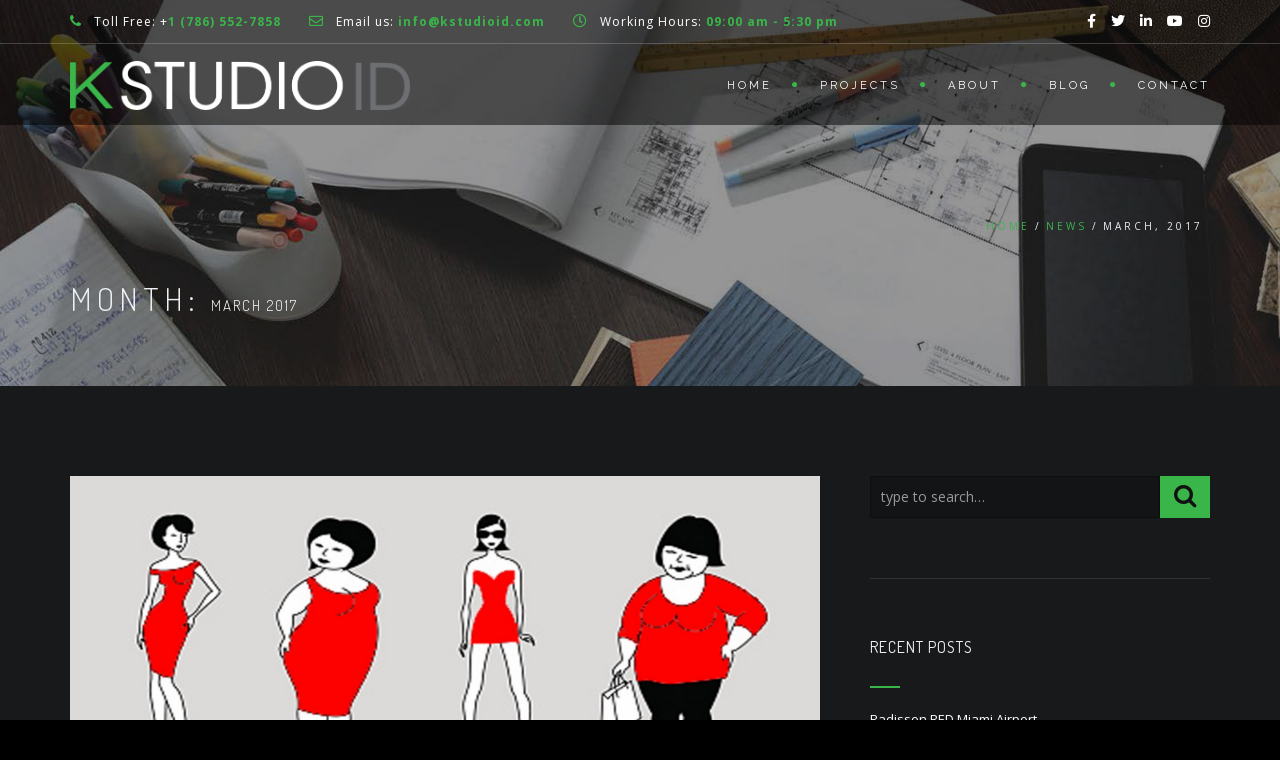

--- FILE ---
content_type: text/html; charset=UTF-8
request_url: https://kstudioid.com/archives/date/2017/03
body_size: 13614
content:

<!DOCTYPE html>
<!--[if IE 7]>
<html class="ie ie7" lang="en-US">
<![endif]-->
<!--[if gte IE 8]>
<html class="ie ie8 no-js lt-ie9" lang="en-US">    
<![endif]-->    
<!--[if !(IE 7) | !(gte IE 8) ]><!-->
<html lang="en-US">
<!--<![endif]-->
<head>
	<meta charset="UTF-8">
	<meta name="viewport" content="width=device-width, initial-scale=1, maximum-scale=1">
	<link rel="profile" href="http://gmpg.org/xfn/11">
	<link rel="pingback" href="">	
	
    <!-- Favicons
    ================================================== -->
    	
	
<title>March 2017 &#8211; K Studio ID</title>
<meta name='robots' content='max-image-preview:large' />
	<style>img:is([sizes="auto" i], [sizes^="auto," i]) { contain-intrinsic-size: 3000px 1500px }</style>
	<link rel='dns-prefetch' href='//maps.googleapis.com' />
<link rel='dns-prefetch' href='//fonts.googleapis.com' />
<link rel='preconnect' href='https://fonts.gstatic.com' crossorigin />
<link rel="alternate" type="application/rss+xml" title="K Studio ID &raquo; Feed" href="https://kstudioid.com/feed" />
<link rel="alternate" type="application/rss+xml" title="K Studio ID &raquo; Comments Feed" href="https://kstudioid.com/comments/feed" />
<script type="text/javascript">
/* <![CDATA[ */
window._wpemojiSettings = {"baseUrl":"https:\/\/s.w.org\/images\/core\/emoji\/16.0.1\/72x72\/","ext":".png","svgUrl":"https:\/\/s.w.org\/images\/core\/emoji\/16.0.1\/svg\/","svgExt":".svg","source":{"concatemoji":"https:\/\/kstudioid.com\/wp-includes\/js\/wp-emoji-release.min.js?ver=6.8.3"}};
/*! This file is auto-generated */
!function(s,n){var o,i,e;function c(e){try{var t={supportTests:e,timestamp:(new Date).valueOf()};sessionStorage.setItem(o,JSON.stringify(t))}catch(e){}}function p(e,t,n){e.clearRect(0,0,e.canvas.width,e.canvas.height),e.fillText(t,0,0);var t=new Uint32Array(e.getImageData(0,0,e.canvas.width,e.canvas.height).data),a=(e.clearRect(0,0,e.canvas.width,e.canvas.height),e.fillText(n,0,0),new Uint32Array(e.getImageData(0,0,e.canvas.width,e.canvas.height).data));return t.every(function(e,t){return e===a[t]})}function u(e,t){e.clearRect(0,0,e.canvas.width,e.canvas.height),e.fillText(t,0,0);for(var n=e.getImageData(16,16,1,1),a=0;a<n.data.length;a++)if(0!==n.data[a])return!1;return!0}function f(e,t,n,a){switch(t){case"flag":return n(e,"\ud83c\udff3\ufe0f\u200d\u26a7\ufe0f","\ud83c\udff3\ufe0f\u200b\u26a7\ufe0f")?!1:!n(e,"\ud83c\udde8\ud83c\uddf6","\ud83c\udde8\u200b\ud83c\uddf6")&&!n(e,"\ud83c\udff4\udb40\udc67\udb40\udc62\udb40\udc65\udb40\udc6e\udb40\udc67\udb40\udc7f","\ud83c\udff4\u200b\udb40\udc67\u200b\udb40\udc62\u200b\udb40\udc65\u200b\udb40\udc6e\u200b\udb40\udc67\u200b\udb40\udc7f");case"emoji":return!a(e,"\ud83e\udedf")}return!1}function g(e,t,n,a){var r="undefined"!=typeof WorkerGlobalScope&&self instanceof WorkerGlobalScope?new OffscreenCanvas(300,150):s.createElement("canvas"),o=r.getContext("2d",{willReadFrequently:!0}),i=(o.textBaseline="top",o.font="600 32px Arial",{});return e.forEach(function(e){i[e]=t(o,e,n,a)}),i}function t(e){var t=s.createElement("script");t.src=e,t.defer=!0,s.head.appendChild(t)}"undefined"!=typeof Promise&&(o="wpEmojiSettingsSupports",i=["flag","emoji"],n.supports={everything:!0,everythingExceptFlag:!0},e=new Promise(function(e){s.addEventListener("DOMContentLoaded",e,{once:!0})}),new Promise(function(t){var n=function(){try{var e=JSON.parse(sessionStorage.getItem(o));if("object"==typeof e&&"number"==typeof e.timestamp&&(new Date).valueOf()<e.timestamp+604800&&"object"==typeof e.supportTests)return e.supportTests}catch(e){}return null}();if(!n){if("undefined"!=typeof Worker&&"undefined"!=typeof OffscreenCanvas&&"undefined"!=typeof URL&&URL.createObjectURL&&"undefined"!=typeof Blob)try{var e="postMessage("+g.toString()+"("+[JSON.stringify(i),f.toString(),p.toString(),u.toString()].join(",")+"));",a=new Blob([e],{type:"text/javascript"}),r=new Worker(URL.createObjectURL(a),{name:"wpTestEmojiSupports"});return void(r.onmessage=function(e){c(n=e.data),r.terminate(),t(n)})}catch(e){}c(n=g(i,f,p,u))}t(n)}).then(function(e){for(var t in e)n.supports[t]=e[t],n.supports.everything=n.supports.everything&&n.supports[t],"flag"!==t&&(n.supports.everythingExceptFlag=n.supports.everythingExceptFlag&&n.supports[t]);n.supports.everythingExceptFlag=n.supports.everythingExceptFlag&&!n.supports.flag,n.DOMReady=!1,n.readyCallback=function(){n.DOMReady=!0}}).then(function(){return e}).then(function(){var e;n.supports.everything||(n.readyCallback(),(e=n.source||{}).concatemoji?t(e.concatemoji):e.wpemoji&&e.twemoji&&(t(e.twemoji),t(e.wpemoji)))}))}((window,document),window._wpemojiSettings);
/* ]]> */
</script>
<style id='wp-emoji-styles-inline-css' type='text/css'>

	img.wp-smiley, img.emoji {
		display: inline !important;
		border: none !important;
		box-shadow: none !important;
		height: 1em !important;
		width: 1em !important;
		margin: 0 0.07em !important;
		vertical-align: -0.1em !important;
		background: none !important;
		padding: 0 !important;
	}
</style>
<link rel='stylesheet' id='wp-block-library-css' href='https://kstudioid.com/wp-includes/css/dist/block-library/style.min.css?ver=6.8.3' type='text/css' media='all' />
<style id='wp-block-library-theme-inline-css' type='text/css'>
.wp-block-audio :where(figcaption){color:#555;font-size:13px;text-align:center}.is-dark-theme .wp-block-audio :where(figcaption){color:#ffffffa6}.wp-block-audio{margin:0 0 1em}.wp-block-code{border:1px solid #ccc;border-radius:4px;font-family:Menlo,Consolas,monaco,monospace;padding:.8em 1em}.wp-block-embed :where(figcaption){color:#555;font-size:13px;text-align:center}.is-dark-theme .wp-block-embed :where(figcaption){color:#ffffffa6}.wp-block-embed{margin:0 0 1em}.blocks-gallery-caption{color:#555;font-size:13px;text-align:center}.is-dark-theme .blocks-gallery-caption{color:#ffffffa6}:root :where(.wp-block-image figcaption){color:#555;font-size:13px;text-align:center}.is-dark-theme :root :where(.wp-block-image figcaption){color:#ffffffa6}.wp-block-image{margin:0 0 1em}.wp-block-pullquote{border-bottom:4px solid;border-top:4px solid;color:currentColor;margin-bottom:1.75em}.wp-block-pullquote cite,.wp-block-pullquote footer,.wp-block-pullquote__citation{color:currentColor;font-size:.8125em;font-style:normal;text-transform:uppercase}.wp-block-quote{border-left:.25em solid;margin:0 0 1.75em;padding-left:1em}.wp-block-quote cite,.wp-block-quote footer{color:currentColor;font-size:.8125em;font-style:normal;position:relative}.wp-block-quote:where(.has-text-align-right){border-left:none;border-right:.25em solid;padding-left:0;padding-right:1em}.wp-block-quote:where(.has-text-align-center){border:none;padding-left:0}.wp-block-quote.is-large,.wp-block-quote.is-style-large,.wp-block-quote:where(.is-style-plain){border:none}.wp-block-search .wp-block-search__label{font-weight:700}.wp-block-search__button{border:1px solid #ccc;padding:.375em .625em}:where(.wp-block-group.has-background){padding:1.25em 2.375em}.wp-block-separator.has-css-opacity{opacity:.4}.wp-block-separator{border:none;border-bottom:2px solid;margin-left:auto;margin-right:auto}.wp-block-separator.has-alpha-channel-opacity{opacity:1}.wp-block-separator:not(.is-style-wide):not(.is-style-dots){width:100px}.wp-block-separator.has-background:not(.is-style-dots){border-bottom:none;height:1px}.wp-block-separator.has-background:not(.is-style-wide):not(.is-style-dots){height:2px}.wp-block-table{margin:0 0 1em}.wp-block-table td,.wp-block-table th{word-break:normal}.wp-block-table :where(figcaption){color:#555;font-size:13px;text-align:center}.is-dark-theme .wp-block-table :where(figcaption){color:#ffffffa6}.wp-block-video :where(figcaption){color:#555;font-size:13px;text-align:center}.is-dark-theme .wp-block-video :where(figcaption){color:#ffffffa6}.wp-block-video{margin:0 0 1em}:root :where(.wp-block-template-part.has-background){margin-bottom:0;margin-top:0;padding:1.25em 2.375em}
</style>
<style id='classic-theme-styles-inline-css' type='text/css'>
/*! This file is auto-generated */
.wp-block-button__link{color:#fff;background-color:#32373c;border-radius:9999px;box-shadow:none;text-decoration:none;padding:calc(.667em + 2px) calc(1.333em + 2px);font-size:1.125em}.wp-block-file__button{background:#32373c;color:#fff;text-decoration:none}
</style>
<style id='global-styles-inline-css' type='text/css'>
:root{--wp--preset--aspect-ratio--square: 1;--wp--preset--aspect-ratio--4-3: 4/3;--wp--preset--aspect-ratio--3-4: 3/4;--wp--preset--aspect-ratio--3-2: 3/2;--wp--preset--aspect-ratio--2-3: 2/3;--wp--preset--aspect-ratio--16-9: 16/9;--wp--preset--aspect-ratio--9-16: 9/16;--wp--preset--color--black: #000000;--wp--preset--color--cyan-bluish-gray: #abb8c3;--wp--preset--color--white: #ffffff;--wp--preset--color--pale-pink: #f78da7;--wp--preset--color--vivid-red: #cf2e2e;--wp--preset--color--luminous-vivid-orange: #ff6900;--wp--preset--color--luminous-vivid-amber: #fcb900;--wp--preset--color--light-green-cyan: #7bdcb5;--wp--preset--color--vivid-green-cyan: #00d084;--wp--preset--color--pale-cyan-blue: #8ed1fc;--wp--preset--color--vivid-cyan-blue: #0693e3;--wp--preset--color--vivid-purple: #9b51e0;--wp--preset--gradient--vivid-cyan-blue-to-vivid-purple: linear-gradient(135deg,rgba(6,147,227,1) 0%,rgb(155,81,224) 100%);--wp--preset--gradient--light-green-cyan-to-vivid-green-cyan: linear-gradient(135deg,rgb(122,220,180) 0%,rgb(0,208,130) 100%);--wp--preset--gradient--luminous-vivid-amber-to-luminous-vivid-orange: linear-gradient(135deg,rgba(252,185,0,1) 0%,rgba(255,105,0,1) 100%);--wp--preset--gradient--luminous-vivid-orange-to-vivid-red: linear-gradient(135deg,rgba(255,105,0,1) 0%,rgb(207,46,46) 100%);--wp--preset--gradient--very-light-gray-to-cyan-bluish-gray: linear-gradient(135deg,rgb(238,238,238) 0%,rgb(169,184,195) 100%);--wp--preset--gradient--cool-to-warm-spectrum: linear-gradient(135deg,rgb(74,234,220) 0%,rgb(151,120,209) 20%,rgb(207,42,186) 40%,rgb(238,44,130) 60%,rgb(251,105,98) 80%,rgb(254,248,76) 100%);--wp--preset--gradient--blush-light-purple: linear-gradient(135deg,rgb(255,206,236) 0%,rgb(152,150,240) 100%);--wp--preset--gradient--blush-bordeaux: linear-gradient(135deg,rgb(254,205,165) 0%,rgb(254,45,45) 50%,rgb(107,0,62) 100%);--wp--preset--gradient--luminous-dusk: linear-gradient(135deg,rgb(255,203,112) 0%,rgb(199,81,192) 50%,rgb(65,88,208) 100%);--wp--preset--gradient--pale-ocean: linear-gradient(135deg,rgb(255,245,203) 0%,rgb(182,227,212) 50%,rgb(51,167,181) 100%);--wp--preset--gradient--electric-grass: linear-gradient(135deg,rgb(202,248,128) 0%,rgb(113,206,126) 100%);--wp--preset--gradient--midnight: linear-gradient(135deg,rgb(2,3,129) 0%,rgb(40,116,252) 100%);--wp--preset--font-size--small: 13px;--wp--preset--font-size--medium: 20px;--wp--preset--font-size--large: 36px;--wp--preset--font-size--x-large: 42px;--wp--preset--spacing--20: 0.44rem;--wp--preset--spacing--30: 0.67rem;--wp--preset--spacing--40: 1rem;--wp--preset--spacing--50: 1.5rem;--wp--preset--spacing--60: 2.25rem;--wp--preset--spacing--70: 3.38rem;--wp--preset--spacing--80: 5.06rem;--wp--preset--shadow--natural: 6px 6px 9px rgba(0, 0, 0, 0.2);--wp--preset--shadow--deep: 12px 12px 50px rgba(0, 0, 0, 0.4);--wp--preset--shadow--sharp: 6px 6px 0px rgba(0, 0, 0, 0.2);--wp--preset--shadow--outlined: 6px 6px 0px -3px rgba(255, 255, 255, 1), 6px 6px rgba(0, 0, 0, 1);--wp--preset--shadow--crisp: 6px 6px 0px rgba(0, 0, 0, 1);}:where(.is-layout-flex){gap: 0.5em;}:where(.is-layout-grid){gap: 0.5em;}body .is-layout-flex{display: flex;}.is-layout-flex{flex-wrap: wrap;align-items: center;}.is-layout-flex > :is(*, div){margin: 0;}body .is-layout-grid{display: grid;}.is-layout-grid > :is(*, div){margin: 0;}:where(.wp-block-columns.is-layout-flex){gap: 2em;}:where(.wp-block-columns.is-layout-grid){gap: 2em;}:where(.wp-block-post-template.is-layout-flex){gap: 1.25em;}:where(.wp-block-post-template.is-layout-grid){gap: 1.25em;}.has-black-color{color: var(--wp--preset--color--black) !important;}.has-cyan-bluish-gray-color{color: var(--wp--preset--color--cyan-bluish-gray) !important;}.has-white-color{color: var(--wp--preset--color--white) !important;}.has-pale-pink-color{color: var(--wp--preset--color--pale-pink) !important;}.has-vivid-red-color{color: var(--wp--preset--color--vivid-red) !important;}.has-luminous-vivid-orange-color{color: var(--wp--preset--color--luminous-vivid-orange) !important;}.has-luminous-vivid-amber-color{color: var(--wp--preset--color--luminous-vivid-amber) !important;}.has-light-green-cyan-color{color: var(--wp--preset--color--light-green-cyan) !important;}.has-vivid-green-cyan-color{color: var(--wp--preset--color--vivid-green-cyan) !important;}.has-pale-cyan-blue-color{color: var(--wp--preset--color--pale-cyan-blue) !important;}.has-vivid-cyan-blue-color{color: var(--wp--preset--color--vivid-cyan-blue) !important;}.has-vivid-purple-color{color: var(--wp--preset--color--vivid-purple) !important;}.has-black-background-color{background-color: var(--wp--preset--color--black) !important;}.has-cyan-bluish-gray-background-color{background-color: var(--wp--preset--color--cyan-bluish-gray) !important;}.has-white-background-color{background-color: var(--wp--preset--color--white) !important;}.has-pale-pink-background-color{background-color: var(--wp--preset--color--pale-pink) !important;}.has-vivid-red-background-color{background-color: var(--wp--preset--color--vivid-red) !important;}.has-luminous-vivid-orange-background-color{background-color: var(--wp--preset--color--luminous-vivid-orange) !important;}.has-luminous-vivid-amber-background-color{background-color: var(--wp--preset--color--luminous-vivid-amber) !important;}.has-light-green-cyan-background-color{background-color: var(--wp--preset--color--light-green-cyan) !important;}.has-vivid-green-cyan-background-color{background-color: var(--wp--preset--color--vivid-green-cyan) !important;}.has-pale-cyan-blue-background-color{background-color: var(--wp--preset--color--pale-cyan-blue) !important;}.has-vivid-cyan-blue-background-color{background-color: var(--wp--preset--color--vivid-cyan-blue) !important;}.has-vivid-purple-background-color{background-color: var(--wp--preset--color--vivid-purple) !important;}.has-black-border-color{border-color: var(--wp--preset--color--black) !important;}.has-cyan-bluish-gray-border-color{border-color: var(--wp--preset--color--cyan-bluish-gray) !important;}.has-white-border-color{border-color: var(--wp--preset--color--white) !important;}.has-pale-pink-border-color{border-color: var(--wp--preset--color--pale-pink) !important;}.has-vivid-red-border-color{border-color: var(--wp--preset--color--vivid-red) !important;}.has-luminous-vivid-orange-border-color{border-color: var(--wp--preset--color--luminous-vivid-orange) !important;}.has-luminous-vivid-amber-border-color{border-color: var(--wp--preset--color--luminous-vivid-amber) !important;}.has-light-green-cyan-border-color{border-color: var(--wp--preset--color--light-green-cyan) !important;}.has-vivid-green-cyan-border-color{border-color: var(--wp--preset--color--vivid-green-cyan) !important;}.has-pale-cyan-blue-border-color{border-color: var(--wp--preset--color--pale-cyan-blue) !important;}.has-vivid-cyan-blue-border-color{border-color: var(--wp--preset--color--vivid-cyan-blue) !important;}.has-vivid-purple-border-color{border-color: var(--wp--preset--color--vivid-purple) !important;}.has-vivid-cyan-blue-to-vivid-purple-gradient-background{background: var(--wp--preset--gradient--vivid-cyan-blue-to-vivid-purple) !important;}.has-light-green-cyan-to-vivid-green-cyan-gradient-background{background: var(--wp--preset--gradient--light-green-cyan-to-vivid-green-cyan) !important;}.has-luminous-vivid-amber-to-luminous-vivid-orange-gradient-background{background: var(--wp--preset--gradient--luminous-vivid-amber-to-luminous-vivid-orange) !important;}.has-luminous-vivid-orange-to-vivid-red-gradient-background{background: var(--wp--preset--gradient--luminous-vivid-orange-to-vivid-red) !important;}.has-very-light-gray-to-cyan-bluish-gray-gradient-background{background: var(--wp--preset--gradient--very-light-gray-to-cyan-bluish-gray) !important;}.has-cool-to-warm-spectrum-gradient-background{background: var(--wp--preset--gradient--cool-to-warm-spectrum) !important;}.has-blush-light-purple-gradient-background{background: var(--wp--preset--gradient--blush-light-purple) !important;}.has-blush-bordeaux-gradient-background{background: var(--wp--preset--gradient--blush-bordeaux) !important;}.has-luminous-dusk-gradient-background{background: var(--wp--preset--gradient--luminous-dusk) !important;}.has-pale-ocean-gradient-background{background: var(--wp--preset--gradient--pale-ocean) !important;}.has-electric-grass-gradient-background{background: var(--wp--preset--gradient--electric-grass) !important;}.has-midnight-gradient-background{background: var(--wp--preset--gradient--midnight) !important;}.has-small-font-size{font-size: var(--wp--preset--font-size--small) !important;}.has-medium-font-size{font-size: var(--wp--preset--font-size--medium) !important;}.has-large-font-size{font-size: var(--wp--preset--font-size--large) !important;}.has-x-large-font-size{font-size: var(--wp--preset--font-size--x-large) !important;}
:where(.wp-block-post-template.is-layout-flex){gap: 1.25em;}:where(.wp-block-post-template.is-layout-grid){gap: 1.25em;}
:where(.wp-block-columns.is-layout-flex){gap: 2em;}:where(.wp-block-columns.is-layout-grid){gap: 2em;}
:root :where(.wp-block-pullquote){font-size: 1.5em;line-height: 1.6;}
</style>
<link rel='stylesheet' id='contact-form-7-css' href='https://kstudioid.com/wp-content/plugins/contact-form-7/includes/css/styles.css?ver=6.1.3' type='text/css' media='all' />
<link rel='stylesheet' id='extendify-utility-styles-css' href='https://kstudioid.com/wp-content/plugins/extendify/public/build/utility-minimum.css?ver=6.8.3' type='text/css' media='all' />
<link rel='stylesheet' id='archi-fonts-css' href='https://fonts.googleapis.com/css?family=Allura%7CDosis%3A200%2C300%2C400%2C500%2C600%2C700%2C800%7CMontserrat%3A100%2C100i%2C200%2C200i%2C300%2C300i%2C400%2C400i%2C500%2C500i%2C600%2C600i%2C700%2C700i%2C800%2C800i%2C900%2C900i%7COpen+Sans%3A300%2C300i%2C400%2C400i%2C600%2C600i%2C700%2C700i%2C800%2C800i%7CPT+Sans%3A400%2C400i%2C700%2C700i%7CRaleway%3A100%2C100i%2C200%2C200i%2C300%2C300i%2C400%2C400i%2C500%2C500i%2C600%2C600i%2C700%2C700i%2C800%2C800i%2C900%2C900i%7CRoboto+Slab%3A100%2C300%2C400%2C700&#038;subset=cyrillic%2Ccyrillic-ext%2Cgreek%2Cgreek-ext%2Clatin-ext%2Cvietnamese' type='text/css' media='all' />
<link rel='stylesheet' id='vc_font_awesome_5_shims-css' href='https://kstudioid.com/wp-content/plugins/js_composer/assets/lib/bower/font-awesome/css/v4-shims.min.css?ver=6.9.0' type='text/css' media='all' />
<link rel='stylesheet' id='vc_font_awesome_5-css' href='https://kstudioid.com/wp-content/plugins/js_composer/assets/lib/bower/font-awesome/css/all.min.css?ver=6.9.0' type='text/css' media='all' />
<link rel='stylesheet' id='archi-awesome-font-css' href='https://kstudioid.com/wp-content/themes/archi/fonts/font-awesome/css/font-awesome.css?ver=6.8.3' type='text/css' media='all' />
<link rel='stylesheet' id='archi-et-line-font-css' href='https://kstudioid.com/wp-content/themes/archi/fonts/et-line-font/style.css?ver=6.8.3' type='text/css' media='all' />
<link rel='stylesheet' id='archi-elegant-font-css' href='https://kstudioid.com/wp-content/themes/archi/fonts/elegant-font/style.css?ver=6.8.3' type='text/css' media='all' />
<link rel='stylesheet' id='archi-bootstrap-css' href='https://kstudioid.com/wp-content/themes/archi/css/bootstrap.css?ver=6.8.3' type='text/css' media='all' />
<link rel='stylesheet' id='archi-plugin-css' href='https://kstudioid.com/wp-content/themes/archi/css/plugin.css?ver=6.8.3' type='text/css' media='all' />
<link rel='stylesheet' id='archi-style-css' href='https://kstudioid.com/wp-content/themes/archi/style.css?ver=4.4.27' type='text/css' media='all' />
<link rel='stylesheet' id='archi-block-style-css' href='https://kstudioid.com/wp-content/themes/archi/css/blocks.css?ver=6.8.3' type='text/css' media='all' />
<!--[if gte IE 8]>
<link rel='stylesheet' id='archi-theme-new-ie-css' href='https://kstudioid.com/wp-content/themes/archi/css/new-ie.css?ver=6.8.3' type='text/css' media='all' />
<![endif]-->
<link rel="preload" as="style" href="https://fonts.googleapis.com/css?family=Open%20Sans:400&#038;display=swap&#038;ver=1589909596" /><link rel="stylesheet" href="https://fonts.googleapis.com/css?family=Open%20Sans:400&#038;display=swap&#038;ver=1589909596" media="print" onload="this.media='all'"><noscript><link rel="stylesheet" href="https://fonts.googleapis.com/css?family=Open%20Sans:400&#038;display=swap&#038;ver=1589909596" /></noscript><script type="text/javascript" src="https://kstudioid.com/wp-includes/js/jquery/jquery.min.js?ver=3.7.1" id="jquery-core-js"></script>
<script type="text/javascript" src="https://kstudioid.com/wp-includes/js/jquery/jquery-migrate.min.js?ver=3.4.1" id="jquery-migrate-js"></script>
<script type="text/javascript" src="//kstudioid.com/wp-content/plugins/revslider/sr6/assets/js/rbtools.min.js?ver=6.7.38" async id="tp-tools-js"></script>
<script type="text/javascript" src="//kstudioid.com/wp-content/plugins/revslider/sr6/assets/js/rs6.min.js?ver=6.7.38" async id="revmin-js"></script>
<script type="text/javascript" src="https://maps.googleapis.com/maps/api/js?key=AIzaSyCRRpuRzpJbR1ryRjKy8BvKsX02gvysrgA&amp;ver=6.8.3" id="archi-maps-js-js"></script>
<script type="text/javascript" src="https://kstudioid.com/wp-content/themes/archi/js/maplace.js?ver=6.8.3" id="archi-maplace-js"></script>
<link rel="https://api.w.org/" href="https://kstudioid.com/wp-json/" /><link rel="EditURI" type="application/rsd+xml" title="RSD" href="https://kstudioid.com/xmlrpc.php?rsd" />
<meta name="generator" content="WordPress 6.8.3" />
<meta name="generator" content="Redux 4.5.8" />        
    <style type="text/css">    	
					/* Preload Colors */
			#jpreOverlay {background-color: #000000;}
			#jprePercentage {color: #111111;}
			#jpreBar{background-color: #39b54a;}
			.royal_preloader, html {background-color: #000000;}
		
		/* Subheader Colors */
		#subheader{
							background-image:url(https://kstudioid.com/wp-content/uploads/2019/06/k2-new-1920x600-black.jpg); 
						background-color:#222222;
		}
		#subheader h1, #subheader h4, #subheader .crumb {
			color: #eceff3;
		}	

		
			

		#mainmenu li a:after, #mainmenu li a.mPS2id-highlight, .mainmenu li a.mPS2id-highlight, .de-navbar-left header .mainmenu > li > a:hover,
		header.smaller #mainmenu li a.mPS2id-highlight {
			color: #39b54a;
		}
		nav ul#mainmenu > li.current-menu-ancestor > a, .mainmenu li.current-menu-item > a, nav ul.mainmenu > li.current-menu-ancestor > a, 
		#mainmenu > li > a:hover, #mainmenu > li.current-menu-item > a, header.smaller #mainmenu > li > a:hover, header.smaller #mainmenu > li.current-menu-item > a {
			color: #39b54a;opacity:1;
		}
		#mainmenu li.current-menu-ancestor li.current-menu-ancestor > a, #mainmenu li li.active > a,
		header.smaller #mainmenu li li a:hover, #mainmenu li li a:hover {
			background-color: #39b54a;color:#111;			
		}

		/*Topbar Border Bottom Color */
		header .info {
			border-bottom-color: rgba(255,255,255,0.2);
			color: #ffffff;
		}
		header .info ul.social-list li i {
			color: #ffffff;
		}

		/* Content Colors */	
		.bg-color, .de_light .bg-fixed.bg-color,
		section.call-to-action,		
		.blog-list .date, .blog-read .date,
		.slider-info .text1,
		.btn-primary, .bg-id-color,
		.pagination .current,
		.pagination .current,
		.pagination .current:hover,
		.pagination .current:hover,
		.pagination .current:focus,
		.pagination .current span:focus, .dropcap,
		.fullwidthbanner-container a.btn,
		.feature-box-big-icon i,
		#testimonial-full, .icon-deco i,
		.blog-list .date-box .day,
		.bloglist .date-box .day,
		.feature-box-small-icon .border,
		.small-border, .team-box .small-border,	.date-post,
		.team-list .small-border,
		.de-team-list .small-border,
		.btn-line:hover,a.btn-line:hover,
		.btn-line.hover,a.btn-line.hover,
		.owl-arrow span, .de-progress .progress-bar,
		#btn-close-x:hover, .box-fx .info, .de_testi blockquote:before,
		.menu-sidebar-menu-container ul li.current_page_item a,
		.widget_nav_menu ul#services-list li:hover,
		.btn-more, .widget .small-border,
		.product img:hover, #btn-search, .form-submit #submit,
		#wp-calendar tbody td#today,
		.de_tab.tab_steps .de_nav li span,
		#services-list li a:hover,
		.de_light #services-list li.active,
		#services-list li.active, .button.btn.btn-line:hover,.woocommerce #respond input#submit, .woocommerce a.button, 
		.woocommerce button.button, .woocommerce input.button, .woocommerce .widget_price_filter .ui-slider .ui-slider-range,
		.woocommerce .widget_price_filter .ui-slider .ui-slider-handle, .woocommerce .widget_price_filter .ui-slider .ui-slider-handle,
		.woocommerce-cart .wc-proceed-to-checkout a.checkout-button, .woocommerce #respond input#submit.alt, .woocommerce a.button.alt, 
		.woocommerce button.button.alt, .woocommerce input.button.alt, .added_to_cart:hover, #back-to-top, .header-light #menu-btn:hover,
		.owl-theme .owl-controls .owl-buttons div, .mb_YTVTime, .socials-sharing a.socials-item:hover, a.btn-custom,
		header.side-header .social-icons-2 ul li a:hover, .pricing-dark.pricing-box .price-row,
		.mainmenu li li a:hover, #services-list .widget_nav_menu ul.menu > li.current-menu-item > a, #services-list > li.current-menu-item > a, 
		#services-list li li.current-menu-item > a, 
		.pricing-s1 .ribbon, #sidebar .widget .small-border, .portfolio-navigation a:hover, .project_filters li a.selected {
			background-color:#39b54a;
		}
		.woocommerce-cart .wc-proceed-to-checkout a.checkout-button:hover, .woocommerce #respond input#submit.alt:hover, 
		.woocommerce a.button.alt:hover, .woocommerce button.button.alt:hover, .woocommerce input.button.alt:hover {
			background-color: #DAD8DA;
			color: #5D6F93;
		}
		.post-image .owl-theme .owl-controls .owl-page.active span, .pricing-dark.pricing-box .price-row, 
		.de_light .pricing-dark.pricing-box .price-row {
		   background-color:#39b54a !important;
		}

					#filters a:hover, .filters a:hover{background-color:#111;}
			#filters li.showchild > a, #filters a.selected, #filters a.selected:hover,
			.filters a.selected, .filters a.selected:hover {
				background-color:#39b54a;
				color: #111;
			}
		
		.feature-box i,
		.slider_text h1, .id-color,
		.pricing-box li h1,
		.title span, i.large:hover,
		.feature-box-small-icon-2 i, address div i,
		.pricing-dark .pricing-box li.price-row, .price,
		.dark .feature-box-small-icon i,
		a.btn-slider:after,
		.feature-box-small-icon i, a.btn-line:after,
		.team-list .social a,
		.de_contact_info i, .de_count,
		.dark .btn-line:hover:after, .dark a.btn-line:hover:after, .dark a.btn-line.hover:after,
		a.btn-text:after,
		.separator span  i,
		address div strong,
		address span strong,
		.de_testi_by, .pf_text,
		.dark .btn-line:after, .dark  a.btn-line:after, .crumb a,
		.post-info a, .comments_number, .date .c_reply a,
		.search-form:before, h3 b, .woocommerce .star-rating span,
		.woocommerce .star-rating:before, .woocommerce div.product p.price, .woocommerce div.product span.price,
		.woocommerce div.product .woocommerce-tabs ul.tabs li.active a, .de_light.woocommerce p.stars a,
		.de_light.woocommerce p.stars a, .pricing-box h1, .de_light .pricing-box h1, h1.title strong, header .info ul.social-list li a:hover i,
		header .info ul.info-list li span, header .info ul.info-list li strong, header .info ul.info-list li i, .added_to_cart:after,
		.portfolio-icon:hover, .portfolio-icon a:hover i, .de-navbar-left #subheader .crumb a, .mb_YTVPBar, .post-controls a:hover strong, 
		.folio-style2 .folio-info h3 a:hover, .text-slider .text-item b, .style-3 b, .share-holder .social-links.rounded-share-icons a:hover i,
		.woocommerce span.onsale, .woocommerce-info .showcoupon, .pricing-s1 .bottom i, .expand h4:after, ul.sidebar-style-2 li:hover a, 
		ul.sidebar-style-2 li.active a, .pr_text, .portfolio-navigation a i, blockquote.s1  span.rating i, .process-sync2 .synced .item p, 
		.process-sync2 .item:hover p, .topbar-login li i
		{
			color:#39b54a;
		}

		ul.sidebar-style-2 li.active, ul.sidebar-style-2 li:hover {border-left-color:#39b54a;}
		.pricing-dark.pricing-box h1, .de_light .pricing-dark.pricing-box h1 {color: #fff;}

		.feature-box i,
		.pagination .current,
		.pagination .current,
		.pagination .current:hover,
		.pagination .current:hover,
		.pagination .current:focus,
		.pagination .current:focus
		.feature-box-big-icon i:after,
		.social-icons i,
		.btn-line:hover,a.btn-line:hover,
		.btn-line.hover,a.btn-line:hover,
		.product img:hover,
		.wpcf7 input[type=text]:focus,.wpcf7 input[type=email]:focus,.wpcf7 input[type=tel]:focus,.wpcf7 textarea:focus, #search:focus, .woo-search-field:focus,
		.de_light .wpcf7  input[type=text]:focus,.de_light .wpcf7  input[type=tel]:focus,.de_light .wpcf7 textarea:focus,
		.de_light .wpcf7 #search:focus, .comment-form input[type='text']:focus,.comment-form input[type='email']:focus,.comment-form textarea:focus, 
		.socials-sharing a.socials-item:hover, .woocommerce span.onsale, .portfolio-navigation a:hover,
		.wpcf7 input[type=number]:focus, .wpcf7 select.wpcf7-select:focus
		{
			border-color:#39b54a;
			outline: 0px;
		}

		.comment-form textarea:focus{
			border:1px solid #39b54a!important;
		}

		.box-fx .inner,
		.dark .box-fx .inner,
		.post-image,
		.arrow-up
		{
			border-bottom-color:#39b54a;
		}

		.arrow-down{
			border-top-color:#39b54a;
		}

		.callbacks_nav {
			background-color:#39b54a;
		}

		.de_tab .de_nav li span {
			border: 2px solid #39b54a;
		}

		.feature-box-big-icon i:after {
			border-color: #39b54a transparent; /*same colour as the lower of the bubble's gradient*/
		}

		.de_review li.active img{
			border:solid 4px #39b54a;
		}
		.post-text blockquote {
		    border-left: 5px solid #39b54a;
		}

		#subheader.portfolio-top-image {
			background-image: url();
		}
		
		/**** Custom CSS Footer ****/		
		footer .widget_recent_entries li, footer .widget_archive li,
		footer .widget_categories li, footer .widget_nav_menu li, 
		footer .widget_pages li, footer .widget_meta li, address span {
		    border-bottom-color: #222222;    
		}

		
		@media only screen and (max-width: 992px) {
			/* Styling Mobile Side Navigation */
		    body.de-navbar-left .side-header, body.de-navbar-left  header.side-header .mainmenu{ 
		    			    }
		    body.de-navbar-left  header.side-header .mainmenu a{
		    			    }
		    body.de-navbar-left  header.side-header .mainmenu > li {
		    			    }
		    .mainmenu li ul{
		    			    }
		    .mainmenu li ul li a{
		    							    }
		    #menu-btn:hover{
		    	background: #39b54a;
		    }

		    /* Styling Mobile Header */
		    header.header-bg, header, header.transparent {
		    			    }
		    header #mainmenu li ul li:first-child, header #mainmenu li ul ul{
		    			    }
		    #mainmenu li, header #mainmenu li ul ul li:last-child{
		    			    }
		    #mainmenu li ul li a{
		    							    }
		    #mainmenu li a, #mainmenu li li a{
		    			    }
		    		    
			header #mainmenu li span{				
				background:url(https://kstudioid.com/wp-content/themes/archi/images/ui/arrow-down.png) center no-repeat;				
			}			
			header #mainmenu li span.active{
				background:url(https://kstudioid.com/wp-content/themes/archi/images/ui/arrow-up.png) center no-repeat;
			}
		}
    	.de_count h3 {
    line-height: 1.1;
    letter-spacing: 3px;
}    </style>
<style type="text/css">.recentcomments a{display:inline !important;padding:0 !important;margin:0 !important;}</style><meta name="generator" content="Powered by WPBakery Page Builder - drag and drop page builder for WordPress."/>
<meta name="generator" content="Powered by Slider Revolution 6.7.38 - responsive, Mobile-Friendly Slider Plugin for WordPress with comfortable drag and drop interface." />
<link rel="icon" href="https://kstudioid.com/wp-content/uploads/2015/10/cropped-cropped-cropped-logo-kstudioid-32x32.jpg" sizes="32x32" />
<link rel="icon" href="https://kstudioid.com/wp-content/uploads/2015/10/cropped-cropped-cropped-logo-kstudioid-192x192.jpg" sizes="192x192" />
<link rel="apple-touch-icon" href="https://kstudioid.com/wp-content/uploads/2015/10/cropped-cropped-cropped-logo-kstudioid-180x180.jpg" />
<meta name="msapplication-TileImage" content="https://kstudioid.com/wp-content/uploads/2015/10/cropped-cropped-cropped-logo-kstudioid-270x270.jpg" />
<script>function setREVStartSize(e){
			//window.requestAnimationFrame(function() {
				window.RSIW = window.RSIW===undefined ? window.innerWidth : window.RSIW;
				window.RSIH = window.RSIH===undefined ? window.innerHeight : window.RSIH;
				try {
					var pw = document.getElementById(e.c).parentNode.offsetWidth,
						newh;
					pw = pw===0 || isNaN(pw) || (e.l=="fullwidth" || e.layout=="fullwidth") ? window.RSIW : pw;
					e.tabw = e.tabw===undefined ? 0 : parseInt(e.tabw);
					e.thumbw = e.thumbw===undefined ? 0 : parseInt(e.thumbw);
					e.tabh = e.tabh===undefined ? 0 : parseInt(e.tabh);
					e.thumbh = e.thumbh===undefined ? 0 : parseInt(e.thumbh);
					e.tabhide = e.tabhide===undefined ? 0 : parseInt(e.tabhide);
					e.thumbhide = e.thumbhide===undefined ? 0 : parseInt(e.thumbhide);
					e.mh = e.mh===undefined || e.mh=="" || e.mh==="auto" ? 0 : parseInt(e.mh,0);
					if(e.layout==="fullscreen" || e.l==="fullscreen")
						newh = Math.max(e.mh,window.RSIH);
					else{
						e.gw = Array.isArray(e.gw) ? e.gw : [e.gw];
						for (var i in e.rl) if (e.gw[i]===undefined || e.gw[i]===0) e.gw[i] = e.gw[i-1];
						e.gh = e.el===undefined || e.el==="" || (Array.isArray(e.el) && e.el.length==0)? e.gh : e.el;
						e.gh = Array.isArray(e.gh) ? e.gh : [e.gh];
						for (var i in e.rl) if (e.gh[i]===undefined || e.gh[i]===0) e.gh[i] = e.gh[i-1];
											
						var nl = new Array(e.rl.length),
							ix = 0,
							sl;
						e.tabw = e.tabhide>=pw ? 0 : e.tabw;
						e.thumbw = e.thumbhide>=pw ? 0 : e.thumbw;
						e.tabh = e.tabhide>=pw ? 0 : e.tabh;
						e.thumbh = e.thumbhide>=pw ? 0 : e.thumbh;
						for (var i in e.rl) nl[i] = e.rl[i]<window.RSIW ? 0 : e.rl[i];
						sl = nl[0];
						for (var i in nl) if (sl>nl[i] && nl[i]>0) { sl = nl[i]; ix=i;}
						var m = pw>(e.gw[ix]+e.tabw+e.thumbw) ? 1 : (pw-(e.tabw+e.thumbw)) / (e.gw[ix]);
						newh =  (e.gh[ix] * m) + (e.tabh + e.thumbh);
					}
					var el = document.getElementById(e.c);
					if (el!==null && el) el.style.height = newh+"px";
					el = document.getElementById(e.c+"_wrapper");
					if (el!==null && el) {
						el.style.height = newh+"px";
						el.style.display = "block";
					}
				} catch(e){
					console.log("Failure at Presize of Slider:" + e)
				}
			//});
		  };</script>
<style id="archi_option-dynamic-css" title="dynamic-css" class="redux-options-output">h3{font-family:"Open Sans";text-transform:capitalize;line-height:18px;letter-spacing:0px;font-weight:400;font-style:normal;font-size:18px;}#filters a, .filters a{color:#888;}#filters a:hover, .filters a:hover{color:#888;}footer{color:#cccccc;}footer .widget h3{color:#ffffff;}.subfooter{color:#cccccc;}.subfooter{background-color:#0b0b0b;}.subfooter{border-top-color:#0b0b0b;}footer a, address span a, footer .widget_recent_entries li a, footer .widget_archive li a,footer .widget_categories li a, footer .widget_nav_menu li a, footer .widget_pages li a, footer .widget_meta li a{color:#ccc;}footer a:hover, address span a:hover, footer .widget_recent_entries li a:hover, footer .widget_archive li a:hover,footer .widget_categories li a:hover, footer .widget_nav_menu li a:hover, footer .widget_pages li a:hover, footer .widget_meta li a:hover{color:#ccc;}footer a:active, address span a:active, footer .widget_recent_entries li a:active, footer .widget_archive li a:active,footer .widget_categories li a:active, footer .widget_nav_menu li a:active, footer .widget_pages li a:active, footer .widget_meta li a:active{color:#ccc;}.social-icons ul li a{color:#fff;}.social-icons ul li a:hover{color:#333;}.social-icons ul li a:active{color:#333;}footer .main-footer, .de-navbar-left footer.footer-side-nav .mainfooter{padding-top:80px;padding-bottom:0px;}.subfooter, .de-navbar-left footer.footer-side-nav .subfooter{padding-top:30px;padding-bottom:20px;}#back-to-top{right:40px;bottom:40px;}</style><noscript><style> .wpb_animate_when_almost_visible { opacity: 1; }</style></noscript></head>
<body class="archive date wp-embed-responsive wp-theme-archi has-topbar royal_preloader archi-theme-ver-4.4.27 wordpress-version-6.8.3 wpb-js-composer js-comp-ver-6.9.0 vc_responsive">
<div id="royal_preloader" data-width="504" data-height="62" data-url="https://kstudioid.com/wp-content/uploads/2019/01/K-STUDIO-A-LO-LARGO-CS4-green-k-green-line-white-text.png" data-color="#111111" data-bgcolor="#000000"></div><div id="wrapper">
    <!-- header begin -->
    <header class="site-header de_header_2  header-bg"> 
            
        <!-- top header begin -->
        <div class="info">
            <div class="container">
                <div class="row">
                                            <div class="col-md-9">
                            <ul class="info-list">
 	<li><i class="fa fa-phone"></i>
Toll Free: +<strong>1 (786) 552-7858</strong></li>
 	<li><i class="fa fa-envelope-o"></i>
Email us:
<strong>info@kstudioid.com</strong></li>
 	<li><i class="fa fa-clock-o"></i>
Working Hours: <strong>09:00 am - 5:30 pm</strong></li>
</ul>                        
                        </div>    
                    
                                            <div class="col-md-3">                             
                                                            <!-- social icons -->
                                <ul class="social-list">
                                                                        
                                        <li><a target="_blank" href="https://www.facebook.com/kstudioid/"><i class="fa fa-facebook"></i></a></li>                                    
                                                                    
                                                                        
                                        <li><a target="_blank" href="https://twitter.com/KSTUDIO_ID"><i class="fa fa-twitter"></i></a></li>                                    
                                                                    
                                                                                                                                                                                        <li><a target="_blank" href="https://www.linkedin.com/company/k-studio-id"><i class="fa fa-linkedin"></i></a></li>
                                                                    
                                                                        
                                        <li><a target="_blank" href="https://www.youtube.com/watch?v=OZ4UMiuiraI"><i class="fa fa-youtube"></i></a></li>                                   
                                      
                                                                                                                                
                                                                   
                                                                            <li><a target="_blank" href="https://www.instagram.com/kstudio_id/"><i class="fa fa-instagram"></i></a></li>
                                      
                                                                                                                                                                                      
                                                                                                             
                                </ul>
                                <!-- social icons close -->
                                

                                                                                
                            
                                                    </div>
                                    </div>
            </div>
        </div>   
        <!-- top header close -->
        
        <div class="container">
            <div class="row">
                <div class="col-md-12">
                    <div id="logo">
                        <a href="https://kstudioid.com/">
                            <img  src="https://kstudioid.com/wp-content/uploads/2020/05/K-STUDIO-A-LO-LARGO-CS4-green-white-n-gray-id-5.png" alt="K Studio ID">
                                                    </a>
                    </div>
                    <span id="menu-btn"></span>
                    <!-- mainmenu begin -->
                    <nav>
                                                <ul id="mainmenu" ><li id="menu-item-851" class="menu-item menu-item-type-post_type menu-item-object-page menu-item-home menu-item-851"><a  title="Home" href="https://kstudioid.com/">Home</a></li>
<li id="menu-item-850" class="menu-item menu-item-type-post_type menu-item-object-page menu-item-has-children menu-item-850 "><a  title="Projects" href="https://kstudioid.com/projects">Projects </a>
<ul role="menu" class=" sub-menu">
	<li id="menu-item-1175" class="menu-item menu-item-type-taxonomy menu-item-object-categories menu-item-1175"><a  title="Residential" href="https://kstudioid.com/archives/categories/residential">Residential</a></li>
	<li id="menu-item-1177" class="menu-item menu-item-type-taxonomy menu-item-object-categories menu-item-1177"><a  title="Commercial" href="https://kstudioid.com/archives/categories/commercial">Commercial</a></li>
	<li id="menu-item-1179" class="menu-item menu-item-type-taxonomy menu-item-object-categories menu-item-1179"><a  title="Hospitality" href="https://kstudioid.com/archives/categories/hospitaly">Hospitality</a></li>
	<li id="menu-item-1176" class="menu-item menu-item-type-taxonomy menu-item-object-categories menu-item-1176"><a  title="Interior Design" href="https://kstudioid.com/archives/categories/interior-design">Interior Design</a></li>
	<li id="menu-item-1178" class="menu-item menu-item-type-taxonomy menu-item-object-categories menu-item-1178"><a  title="Architecture" href="https://kstudioid.com/archives/categories/architecture">Architecture</a></li>
	<li id="menu-item-1180" class="menu-item menu-item-type-taxonomy menu-item-object-categories menu-item-1180"><a  title="Landscaping" href="https://kstudioid.com/archives/categories/landscaping">Landscaping</a></li>
</ul>
</li>
<li id="menu-item-852" class="menu-item menu-item-type-post_type menu-item-object-page menu-item-852"><a  title="About" href="https://kstudioid.com/about-us-2">About</a></li>
<li id="menu-item-849" class="menu-item menu-item-type-post_type menu-item-object-page menu-item-849"><a  title="Blog" href="https://kstudioid.com/blog">Blog</a></li>
<li id="menu-item-854" class="menu-item menu-item-type-post_type menu-item-object-page menu-item-854"><a  title="Contact" href="https://kstudioid.com/contact-2">Contact</a></li>
</ul>                       
                    </nav>
                </div>
                <!-- mainmenu close -->
            </div>
        </div>
    </header>
    <!-- header close -->

    
    <!-- subheader begin -->
    <section id="subheader" data-speed="8" data-type="background" class="padding-top-bottom">
        <div class="container">
            <div class="row">
                <div class="col-md-12">
                    <div class="title-wrap">
                        <h1 class="page-title">Month: <span>March 2017</span></h1>                    </div>
                    <ul id="breadcrumbs" class="crumb"><li><a href="https://kstudioid.com/">Home</a></li><li><a href="https://kstudioid.com/news">News</a></li><li class="active">March, 2017</li></ul>                </div>
            </div>
        </div>
    </section>
    <!-- subheader close -->



<!-- content begin -->
<div id="content">
    <div class="container">
        <div class="row">
            
            <div class="col-md-8">
                <div class="blog-list">
                    <article id="post-746" class="wow fadeInUp post-746 post type-post status-publish format-standard has-post-thumbnail hentry category-news">
    <div class="post-content">        
        <div class="post-image">
                            <a href="https://kstudioid.com/archives/746" title="International Woman&#8217;s Day">
                    <img width="1870" height="1870" src="https://kstudioid.com/wp-content/uploads/2017/03/image001.jpg" class="attachment-full size-full wp-post-image" alt="" decoding="async" fetchpriority="high" srcset="https://kstudioid.com/wp-content/uploads/2017/03/image001.jpg 1870w, https://kstudioid.com/wp-content/uploads/2017/03/image001-150x150.jpg 150w, https://kstudioid.com/wp-content/uploads/2017/03/image001-300x300.jpg 300w, https://kstudioid.com/wp-content/uploads/2017/03/image001-768x768.jpg 768w, https://kstudioid.com/wp-content/uploads/2017/03/image001-1024x1024.jpg 1024w" sizes="(max-width: 1870px) 100vw, 1870px" title="image001" />                </a>
                    </div>        
        <div class="entry-summary clearfix">
          <div class="date-box">
            <div class="day">08</div>
            <div class="month">Mar</div>
          </div>
          <div class="post-text">
            <h3 class="entry-title"><a href="https://kstudioid.com/archives/746" rel="bookmark">International Woman&#8217;s Day</a></h3>            <p>International Woman’s Day! For International Women&#8217;s Day 2017, we&#8217;re asking you to #BeBoldForChange Call on the masses or call on yourself to help forge a better working world &#8211;...</p>
          </div>  
        </div><!-- .entry-content -->
        <a href="https://kstudioid.com/archives/746" class="btn-more">
            Read More        </a>
    </div>
</article>                </div>

                <div class="text-center">
                    <ul class="pagination">
                                            </ul>
                </div>
            </div>

                            <div class="col-md-4">
                  	<div id="sidebar" class="sidebar">
	<div id="search-4" class="widget widget_search"><form role="search" method="get" action="https://kstudioid.com/" >  
    	<input type="search" id="search" class="search-field form-control" value="" name="s" placeholder="type to search&hellip;" />
    	<button id="btn-search" type="submit"></button>
        <div class="clearfix"></div>
    </form></div>
		<div id="recent-posts-3" class="widget widget_recent_entries">
		<h4>Recent Posts</h4><div class="small-border"></div>
		<ul>
											<li>
					<a href="https://kstudioid.com/archives/1244">Radisson RED Miami Airport</a>
									</li>
											<li>
					<a href="https://kstudioid.com/archives/925">Guess the Product!</a>
									</li>
											<li>
					<a href="https://kstudioid.com/archives/922">Building Canopy</a>
									</li>
											<li>
					<a href="https://kstudioid.com/archives/887">Living Coral is the COLOR of 2019!</a>
									</li>
											<li>
					<a href="https://kstudioid.com/archives/781">Check Us Out on VoyageMIA</a>
									</li>
					</ul>

		</div><div id="text-4" class="widget widget_text"><h4>About Us</h4><div class="small-border"></div>			<div class="textwidget"><p>Sed ut perspiciatis unde omnis iste natus error sit voluptatem accusantium doloremque laudantium, totam rem aperiam, eaque ipsa quae ab illo inventore veritatis et quasi architecto beatae vitae dicta sunt explicabo. Nemo enim ipsam voluptatem quia voluptas sit aspernatur aut odit aut fugit, sed quia consequuntur magni</p>
</div>
		</div><div id="tag_cloud-2" class="widget widget_tag_cloud"><h4>TAGS</h4><div class="small-border"></div><div class="tagcloud"><ul class='wp-tag-cloud' role='list'>
	<li><a href="https://kstudioid.com/archives/tag/application" class="tag-cloud-link tag-link-49 tag-link-position-1" style="font-size: 11px;" aria-label="application (1 item)">application</a></li>
	<li><a href="https://kstudioid.com/archives/tag/art" class="tag-cloud-link tag-link-50 tag-link-position-2" style="font-size: 11px;" aria-label="art (1 item)">art</a></li>
	<li><a href="https://kstudioid.com/archives/tag/css3" class="tag-cloud-link tag-link-51 tag-link-position-3" style="font-size: 11px;" aria-label="css3 (1 item)">css3</a></li>
	<li><a href="https://kstudioid.com/archives/tag/design" class="tag-cloud-link tag-link-52 tag-link-position-4" style="font-size: 11px;" aria-label="design (1 item)">design</a></li>
	<li><a href="https://kstudioid.com/archives/tag/event" class="tag-cloud-link tag-link-69 tag-link-position-5" style="font-size: 18px;" aria-label="event (2 items)">event</a></li>
	<li><a href="https://kstudioid.com/archives/tag/html5" class="tag-cloud-link tag-link-53 tag-link-position-6" style="font-size: 11px;" aria-label="html5 (1 item)">html5</a></li>
	<li><a href="https://kstudioid.com/archives/tag/image" class="tag-cloud-link tag-link-54 tag-link-position-7" style="font-size: 11px;" aria-label="image (1 item)">image</a></li>
	<li><a href="https://kstudioid.com/archives/tag/internet" class="tag-cloud-link tag-link-55 tag-link-position-8" style="font-size: 11px;" aria-label="internet (1 item)">internet</a></li>
	<li><a href="https://kstudioid.com/archives/tag/marketing" class="tag-cloud-link tag-link-56 tag-link-position-9" style="font-size: 11px;" aria-label="marketing (1 item)">marketing</a></li>
	<li><a href="https://kstudioid.com/archives/tag/midtown-doral" class="tag-cloud-link tag-link-68 tag-link-position-10" style="font-size: 11px;" aria-label="midtown doral (1 item)">midtown doral</a></li>
	<li><a href="https://kstudioid.com/archives/tag/music" class="tag-cloud-link tag-link-57 tag-link-position-11" style="font-size: 11px;" aria-label="music (1 item)">music</a></li>
	<li><a href="https://kstudioid.com/archives/tag/printf" class="tag-cloud-link tag-link-58 tag-link-position-12" style="font-size: 11px;" aria-label="printf (1 item)">printf</a></li>
	<li><a href="https://kstudioid.com/archives/tag/progamming" class="tag-cloud-link tag-link-59 tag-link-position-13" style="font-size: 11px;" aria-label="progamming (1 item)">progamming</a></li>
	<li><a href="https://kstudioid.com/archives/tag/responsive" class="tag-cloud-link tag-link-60 tag-link-position-14" style="font-size: 11px;" aria-label="responsive (1 item)">responsive</a></li>
	<li><a href="https://kstudioid.com/archives/tag/website" class="tag-cloud-link tag-link-61 tag-link-position-15" style="font-size: 11px;" aria-label="website (1 item)">website</a></li>
</ul>
</div>
</div><div id="search-2" class="widget widget_search"><form role="search" method="get" action="https://kstudioid.com/" >  
    	<input type="search" id="search" class="search-field form-control" value="" name="s" placeholder="type to search&hellip;" />
    	<button id="btn-search" type="submit"></button>
        <div class="clearfix"></div>
    </form></div>
		<div id="recent-posts-2" class="widget widget_recent_entries">
		<h4>Recent Posts</h4><div class="small-border"></div>
		<ul>
											<li>
					<a href="https://kstudioid.com/archives/1244">Radisson RED Miami Airport</a>
									</li>
											<li>
					<a href="https://kstudioid.com/archives/925">Guess the Product!</a>
									</li>
											<li>
					<a href="https://kstudioid.com/archives/922">Building Canopy</a>
									</li>
											<li>
					<a href="https://kstudioid.com/archives/887">Living Coral is the COLOR of 2019!</a>
									</li>
											<li>
					<a href="https://kstudioid.com/archives/781">Check Us Out on VoyageMIA</a>
									</li>
					</ul>

		</div><div id="recent-comments-2" class="widget widget_recent_comments"><h4>Recent Comments</h4><div class="small-border"></div><ul id="recentcomments"></ul></div><div id="archives-2" class="widget widget_archive"><h4>Archives</h4><div class="small-border"></div>
			<ul>
					<li><a href='https://kstudioid.com/archives/date/2019/08'>August 2019</a></li>
	<li><a href='https://kstudioid.com/archives/date/2019/01'>January 2019</a></li>
	<li><a href='https://kstudioid.com/archives/date/2018/02'>February 2018</a></li>
	<li><a href='https://kstudioid.com/archives/date/2017/11'>November 2017</a></li>
	<li><a href='https://kstudioid.com/archives/date/2017/04'>April 2017</a></li>
	<li><a href='https://kstudioid.com/archives/date/2017/03' aria-current="page">March 2017</a></li>
	<li><a href='https://kstudioid.com/archives/date/2017/01'>January 2017</a></li>
	<li><a href='https://kstudioid.com/archives/date/2016/11'>November 2016</a></li>
	<li><a href='https://kstudioid.com/archives/date/2016/10'>October 2016</a></li>
	<li><a href='https://kstudioid.com/archives/date/2016/08'>August 2016</a></li>
	<li><a href='https://kstudioid.com/archives/date/2016/07'>July 2016</a></li>
	<li><a href='https://kstudioid.com/archives/date/2016/06'>June 2016</a></li>
	<li><a href='https://kstudioid.com/archives/date/2015/08'>August 2015</a></li>
	<li><a href='https://kstudioid.com/archives/date/2015/07'>July 2015</a></li>
			</ul>

			</div><div id="categories-2" class="widget widget_categories"><h4>Categories</h4><div class="small-border"></div>
			<ul>
					<li class="cat-item cat-item-45"><a href="https://kstudioid.com/archives/category/audio">audio</a>
</li>
	<li class="cat-item cat-item-46"><a href="https://kstudioid.com/archives/category/image">image</a>
</li>
	<li class="cat-item cat-item-44"><a href="https://kstudioid.com/archives/category/news">News</a>
</li>
	<li class="cat-item cat-item-47"><a href="https://kstudioid.com/archives/category/slider">slider</a>
</li>
	<li class="cat-item cat-item-48"><a href="https://kstudioid.com/archives/category/video">video</a>
</li>
			</ul>

			</div><div id="meta-2" class="widget widget_meta"><h4>Meta</h4><div class="small-border"></div>
		<ul>
						<li><a href="https://kstudioid.com/wp-login.php?itsec-hb-token=access">Log in</a></li>
			<li><a href="https://kstudioid.com/feed">Entries feed</a></li>
			<li><a href="https://kstudioid.com/comments/feed">Comments feed</a></li>

			<li><a href="https://wordpress.org/">WordPress.org</a></li>
		</ul>

		</div><div id="search-3" class="widget widget_search"><h4>Search</h4><div class="small-border"></div><form role="search" method="get" action="https://kstudioid.com/" >  
    	<input type="search" id="search" class="search-field form-control" value="" name="s" placeholder="type to search&hellip;" />
    	<button id="btn-search" type="submit"></button>
        <div class="clearfix"></div>
    </form></div><div id="calendar-2" class="widget widget_calendar"><h4>Calendar</h4><div class="small-border"></div><div id="calendar_wrap" class="calendar_wrap"><table id="wp-calendar" class="wp-calendar-table">
	<caption>March 2017</caption>
	<thead>
	<tr>
		<th scope="col" aria-label="Monday">M</th>
		<th scope="col" aria-label="Tuesday">T</th>
		<th scope="col" aria-label="Wednesday">W</th>
		<th scope="col" aria-label="Thursday">T</th>
		<th scope="col" aria-label="Friday">F</th>
		<th scope="col" aria-label="Saturday">S</th>
		<th scope="col" aria-label="Sunday">S</th>
	</tr>
	</thead>
	<tbody>
	<tr>
		<td colspan="2" class="pad">&nbsp;</td><td>1</td><td>2</td><td>3</td><td>4</td><td>5</td>
	</tr>
	<tr>
		<td>6</td><td>7</td><td><a href="https://kstudioid.com/archives/date/2017/03/08" aria-label="Posts published on March 8, 2017">8</a></td><td>9</td><td>10</td><td>11</td><td>12</td>
	</tr>
	<tr>
		<td>13</td><td>14</td><td>15</td><td>16</td><td>17</td><td>18</td><td>19</td>
	</tr>
	<tr>
		<td>20</td><td>21</td><td>22</td><td>23</td><td>24</td><td>25</td><td>26</td>
	</tr>
	<tr>
		<td>27</td><td>28</td><td>29</td><td>30</td><td>31</td>
		<td class="pad" colspan="2">&nbsp;</td>
	</tr>
	</tbody>
	</table><nav aria-label="Previous and next months" class="wp-calendar-nav">
		<span class="wp-calendar-nav-prev"><a href="https://kstudioid.com/archives/date/2017/01">&laquo; Jan</a></span>
		<span class="pad">&nbsp;</span>
		<span class="wp-calendar-nav-next"><a href="https://kstudioid.com/archives/date/2017/04">Apr &raquo;</a></span>
	</nav></div></div><div id="archives-3" class="widget widget_archive"><h4>Archives</h4><div class="small-border"></div>
			<ul>
					<li><a href='https://kstudioid.com/archives/date/2019/08'>August 2019</a></li>
	<li><a href='https://kstudioid.com/archives/date/2019/01'>January 2019</a></li>
	<li><a href='https://kstudioid.com/archives/date/2018/02'>February 2018</a></li>
	<li><a href='https://kstudioid.com/archives/date/2017/11'>November 2017</a></li>
	<li><a href='https://kstudioid.com/archives/date/2017/04'>April 2017</a></li>
	<li><a href='https://kstudioid.com/archives/date/2017/03' aria-current="page">March 2017</a></li>
	<li><a href='https://kstudioid.com/archives/date/2017/01'>January 2017</a></li>
	<li><a href='https://kstudioid.com/archives/date/2016/11'>November 2016</a></li>
	<li><a href='https://kstudioid.com/archives/date/2016/10'>October 2016</a></li>
	<li><a href='https://kstudioid.com/archives/date/2016/08'>August 2016</a></li>
	<li><a href='https://kstudioid.com/archives/date/2016/07'>July 2016</a></li>
	<li><a href='https://kstudioid.com/archives/date/2016/06'>June 2016</a></li>
	<li><a href='https://kstudioid.com/archives/date/2015/08'>August 2015</a></li>
	<li><a href='https://kstudioid.com/archives/date/2015/07'>July 2015</a></li>
			</ul>

			</div><div id="categories-3" class="widget widget_categories"><h4>Categories</h4><div class="small-border"></div>
			<ul>
					<li class="cat-item cat-item-45"><a href="https://kstudioid.com/archives/category/audio">audio</a>
</li>
	<li class="cat-item cat-item-46"><a href="https://kstudioid.com/archives/category/image">image</a>
</li>
	<li class="cat-item cat-item-44"><a href="https://kstudioid.com/archives/category/news">News</a>
</li>
	<li class="cat-item cat-item-47"><a href="https://kstudioid.com/archives/category/slider">slider</a>
</li>
	<li class="cat-item cat-item-48"><a href="https://kstudioid.com/archives/category/video">video</a>
</li>
			</ul>

			</div><div id="meta-3" class="widget widget_meta"><h4>Meta</h4><div class="small-border"></div>
		<ul>
						<li><a href="https://kstudioid.com/wp-login.php?itsec-hb-token=access">Log in</a></li>
			<li><a href="https://kstudioid.com/feed">Entries feed</a></li>
			<li><a href="https://kstudioid.com/comments/feed">Comments feed</a></li>

			<li><a href="https://wordpress.org/">WordPress.org</a></li>
		</ul>

		</div>	</div>
                </div>
                        
        </div>
    </div>
</div>
<!-- content close -->
	<!-- footer begin -->
	<footer  >				
			
									<div class="main-footer">
		            <div class="container">
		                <div class="row">
		                    

<div class="col-md-4 col-sm-4">
    <div id="text-5" class="widget widget_text"><h3>About Us</h3>			<div class="textwidget"><p><a href="https://kstudioid.com/wp-content/uploads/2019/03/K-Studio-Logo-JJ-for-web-85-cropped-2-1.png"><img loading="lazy" decoding="async" class="wp-image-937 size-full alignleft" src="https://kstudioid.com/wp-content/uploads/2019/03/K-Studio-Logo-JJ-for-web-85-cropped-2-1.png" alt="" width="84" height="145" /></a></p>
<p>&nbsp;</p>
<p>K Studio ID has been offering excellence within artistic projects of vanguard for over 20 years.</p>
</div>
		</div></div><!-- end col-lg-3 -->

<div class="col-md-4 col-sm-4">
    
		<div id="recent-posts-4" class="widget widget_recent_entries">
		<h3>Latest News</h3>
		<ul>
											<li>
					<a href="https://kstudioid.com/archives/1244">Radisson RED Miami Airport</a>
									</li>
											<li>
					<a href="https://kstudioid.com/archives/925">Guess the Product!</a>
									</li>
											<li>
					<a href="https://kstudioid.com/archives/922">Building Canopy</a>
									</li>
											<li>
					<a href="https://kstudioid.com/archives/887">Living Coral is the COLOR of 2019!</a>
									</li>
											<li>
					<a href="https://kstudioid.com/archives/781">Check Us Out on VoyageMIA</a>
									</li>
					</ul>

		</div></div><!-- end col-lg-3 -->

<div class="col-md-4 col-sm-4">
    <div id="custom_html-1" class="widget_text widget widget_custom_html"><h3>Contact Us</h3><div class="textwidget custom-html-widget"><address>
                                <span>782 NW 42nd Ave Suite 207 Miami FL 33126</span>
                                <span><strong>Phone:</strong>(786) 552 7858</span>
                                <span><strong>Fax:</strong>(786) 552 7855</span>
                                <span><strong>Email:</strong><a href="mailto:infot@kstudioid.com">info@kstudioid.com</a></span>
                                <span><strong>Web:</strong><a target="_blank" href="https://kstudioid.com">https://kstudioid.com</a></span>
                            </address></div></div></div><!-- end col-lg-3 -->




		                </div>    
		            </div>
		        </div>
					
		<div class="subfooter ">
			<div class="container">
				<div class="row">
										<div class="col-md-6">
						© Copyright 2018 // KStudioID - Architecture + Interior Design //                     
					</div>

											<div class="col-md-6 text-right">
							<div class="social-icons">
								<ul>
									                                    
										<li><a target="_blank" href="https://www.facebook.com/kstudioid/"><i class="fa fa-facebook"></i></a></li>                                    
									                                
									                                    
										<li><a target="_blank" href="https://twitter.com/KSTUDIO_ID"><i class="fa fa-twitter"></i></a></li>                                    
									                                
																																														<li><a target="_blank" href="https://www.linkedin.com/company/k-studio-id"><i class="fa fa-linkedin"></i></a></li>
									                                
									                                    
										<li><a target="_blank" href="https://www.youtube.com/watch?v=OZ4UMiuiraI"><i class="fa fa-youtube"></i></a></li>                                    
									  
																		                                                            
									                               
																			<li><a target="_blank" href="https://www.instagram.com/kstudio_id/"><i class="fa fa-instagram"></i></a></li>
									  
																																																															 
	                            </ul>                                  
							</div>
						</div>  
					                      
				</div>
			</div>
		</div>

		<a id="back-to-top" href="#" class="show"></a>
	</footer>

</div><!-- #wrapper -->



		<script>
			window.RS_MODULES = window.RS_MODULES || {};
			window.RS_MODULES.modules = window.RS_MODULES.modules || {};
			window.RS_MODULES.waiting = window.RS_MODULES.waiting || [];
			window.RS_MODULES.defered = false;
			window.RS_MODULES.moduleWaiting = window.RS_MODULES.moduleWaiting || {};
			window.RS_MODULES.type = 'compiled';
		</script>
		<script type="speculationrules">
{"prefetch":[{"source":"document","where":{"and":[{"href_matches":"\/*"},{"not":{"href_matches":["\/wp-*.php","\/wp-admin\/*","\/wp-content\/uploads\/*","\/wp-content\/*","\/wp-content\/plugins\/*","\/wp-content\/themes\/archi\/*","\/*\\?(.+)"]}},{"not":{"selector_matches":"a[rel~=\"nofollow\"]"}},{"not":{"selector_matches":".no-prefetch, .no-prefetch a"}}]},"eagerness":"conservative"}]}
</script>
        <script type="text/javascript">
            window.jQuery = window.$ = jQuery;  
            (function($) { "use strict";                

                /* Enable/Disable Animate Scroll on Desktop and Mobile */
                                                            jQuery(document).ready(function() {'use strict';                                                     
                            new WOW().init();                         
                        });
                                    
            })(jQuery);
        </script>
    <link rel='stylesheet' id='rs-plugin-settings-css' href='//kstudioid.com/wp-content/plugins/revslider/sr6/assets/css/rs6.css?ver=6.7.38' type='text/css' media='all' />
<style id='rs-plugin-settings-inline-css' type='text/css'>
.tp-caption a{color:#ff7302;text-shadow:none;-webkit-transition:all 0.2s ease-out;-moz-transition:all 0.2s ease-out;-o-transition:all 0.2s ease-out;-ms-transition:all 0.2s ease-out}.tp-caption a:hover{color:#ffa902}
</style>
<script type="text/javascript" src="https://kstudioid.com/wp-includes/js/dist/hooks.min.js?ver=4d63a3d491d11ffd8ac6" id="wp-hooks-js"></script>
<script type="text/javascript" src="https://kstudioid.com/wp-includes/js/dist/i18n.min.js?ver=5e580eb46a90c2b997e6" id="wp-i18n-js"></script>
<script type="text/javascript" id="wp-i18n-js-after">
/* <![CDATA[ */
wp.i18n.setLocaleData( { 'text direction\u0004ltr': [ 'ltr' ] } );
/* ]]> */
</script>
<script type="text/javascript" src="https://kstudioid.com/wp-content/plugins/contact-form-7/includes/swv/js/index.js?ver=6.1.3" id="swv-js"></script>
<script type="text/javascript" id="contact-form-7-js-before">
/* <![CDATA[ */
var wpcf7 = {
    "api": {
        "root": "https:\/\/kstudioid.com\/wp-json\/",
        "namespace": "contact-form-7\/v1"
    }
};
/* ]]> */
</script>
<script type="text/javascript" src="https://kstudioid.com/wp-content/plugins/contact-form-7/includes/js/index.js?ver=6.1.3" id="contact-form-7-js"></script>
<script type="text/javascript" src="https://kstudioid.com/wp-content/themes/archi/js/royal_preloader.min.js?ver=6.8.3" id="archi-jpreLoader-js"></script>
<script type="text/javascript" src="https://kstudioid.com/wp-content/themes/archi/js/wow.min.js?ver=6.8.3" id="archi-wow-js-js"></script>
<script type="text/javascript" src="https://kstudioid.com/wp-content/themes/archi/js/total1.js?ver=6.8.3" id="archi-total-js"></script>
<script type="text/javascript" src="https://kstudioid.com/wp-content/themes/archi/js/designesia.js?ver=6.8.3" id="archi-scripts-js"></script>
</body>
</html>